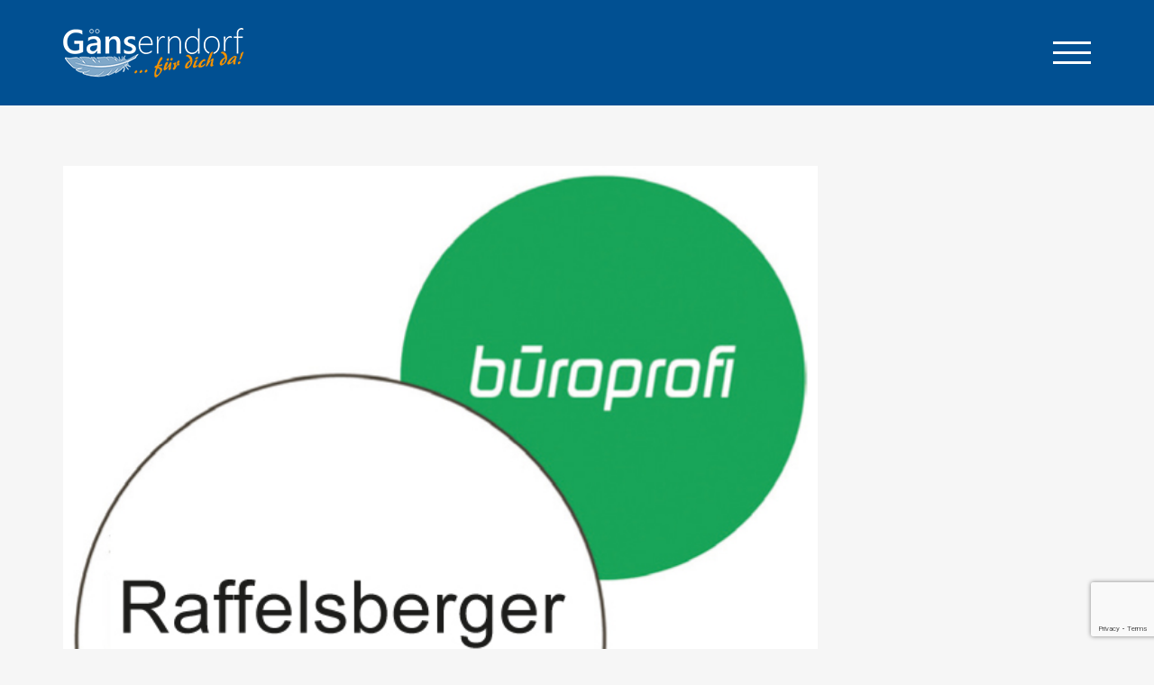

--- FILE ---
content_type: text/html; charset=utf-8
request_url: https://www.google.com/recaptcha/api2/anchor?ar=1&k=6LcQpOUUAAAAAF_PiIUFsDotitxq-oo-p7w2BG0Y&co=aHR0cHM6Ly93d3cuZ2Fucy1nYWVuc2VybmRvcmYuYXQ6NDQz&hl=en&v=PoyoqOPhxBO7pBk68S4YbpHZ&size=invisible&anchor-ms=20000&execute-ms=30000&cb=w6sywikqq20z
body_size: 49662
content:
<!DOCTYPE HTML><html dir="ltr" lang="en"><head><meta http-equiv="Content-Type" content="text/html; charset=UTF-8">
<meta http-equiv="X-UA-Compatible" content="IE=edge">
<title>reCAPTCHA</title>
<style type="text/css">
/* cyrillic-ext */
@font-face {
  font-family: 'Roboto';
  font-style: normal;
  font-weight: 400;
  font-stretch: 100%;
  src: url(//fonts.gstatic.com/s/roboto/v48/KFO7CnqEu92Fr1ME7kSn66aGLdTylUAMa3GUBHMdazTgWw.woff2) format('woff2');
  unicode-range: U+0460-052F, U+1C80-1C8A, U+20B4, U+2DE0-2DFF, U+A640-A69F, U+FE2E-FE2F;
}
/* cyrillic */
@font-face {
  font-family: 'Roboto';
  font-style: normal;
  font-weight: 400;
  font-stretch: 100%;
  src: url(//fonts.gstatic.com/s/roboto/v48/KFO7CnqEu92Fr1ME7kSn66aGLdTylUAMa3iUBHMdazTgWw.woff2) format('woff2');
  unicode-range: U+0301, U+0400-045F, U+0490-0491, U+04B0-04B1, U+2116;
}
/* greek-ext */
@font-face {
  font-family: 'Roboto';
  font-style: normal;
  font-weight: 400;
  font-stretch: 100%;
  src: url(//fonts.gstatic.com/s/roboto/v48/KFO7CnqEu92Fr1ME7kSn66aGLdTylUAMa3CUBHMdazTgWw.woff2) format('woff2');
  unicode-range: U+1F00-1FFF;
}
/* greek */
@font-face {
  font-family: 'Roboto';
  font-style: normal;
  font-weight: 400;
  font-stretch: 100%;
  src: url(//fonts.gstatic.com/s/roboto/v48/KFO7CnqEu92Fr1ME7kSn66aGLdTylUAMa3-UBHMdazTgWw.woff2) format('woff2');
  unicode-range: U+0370-0377, U+037A-037F, U+0384-038A, U+038C, U+038E-03A1, U+03A3-03FF;
}
/* math */
@font-face {
  font-family: 'Roboto';
  font-style: normal;
  font-weight: 400;
  font-stretch: 100%;
  src: url(//fonts.gstatic.com/s/roboto/v48/KFO7CnqEu92Fr1ME7kSn66aGLdTylUAMawCUBHMdazTgWw.woff2) format('woff2');
  unicode-range: U+0302-0303, U+0305, U+0307-0308, U+0310, U+0312, U+0315, U+031A, U+0326-0327, U+032C, U+032F-0330, U+0332-0333, U+0338, U+033A, U+0346, U+034D, U+0391-03A1, U+03A3-03A9, U+03B1-03C9, U+03D1, U+03D5-03D6, U+03F0-03F1, U+03F4-03F5, U+2016-2017, U+2034-2038, U+203C, U+2040, U+2043, U+2047, U+2050, U+2057, U+205F, U+2070-2071, U+2074-208E, U+2090-209C, U+20D0-20DC, U+20E1, U+20E5-20EF, U+2100-2112, U+2114-2115, U+2117-2121, U+2123-214F, U+2190, U+2192, U+2194-21AE, U+21B0-21E5, U+21F1-21F2, U+21F4-2211, U+2213-2214, U+2216-22FF, U+2308-230B, U+2310, U+2319, U+231C-2321, U+2336-237A, U+237C, U+2395, U+239B-23B7, U+23D0, U+23DC-23E1, U+2474-2475, U+25AF, U+25B3, U+25B7, U+25BD, U+25C1, U+25CA, U+25CC, U+25FB, U+266D-266F, U+27C0-27FF, U+2900-2AFF, U+2B0E-2B11, U+2B30-2B4C, U+2BFE, U+3030, U+FF5B, U+FF5D, U+1D400-1D7FF, U+1EE00-1EEFF;
}
/* symbols */
@font-face {
  font-family: 'Roboto';
  font-style: normal;
  font-weight: 400;
  font-stretch: 100%;
  src: url(//fonts.gstatic.com/s/roboto/v48/KFO7CnqEu92Fr1ME7kSn66aGLdTylUAMaxKUBHMdazTgWw.woff2) format('woff2');
  unicode-range: U+0001-000C, U+000E-001F, U+007F-009F, U+20DD-20E0, U+20E2-20E4, U+2150-218F, U+2190, U+2192, U+2194-2199, U+21AF, U+21E6-21F0, U+21F3, U+2218-2219, U+2299, U+22C4-22C6, U+2300-243F, U+2440-244A, U+2460-24FF, U+25A0-27BF, U+2800-28FF, U+2921-2922, U+2981, U+29BF, U+29EB, U+2B00-2BFF, U+4DC0-4DFF, U+FFF9-FFFB, U+10140-1018E, U+10190-1019C, U+101A0, U+101D0-101FD, U+102E0-102FB, U+10E60-10E7E, U+1D2C0-1D2D3, U+1D2E0-1D37F, U+1F000-1F0FF, U+1F100-1F1AD, U+1F1E6-1F1FF, U+1F30D-1F30F, U+1F315, U+1F31C, U+1F31E, U+1F320-1F32C, U+1F336, U+1F378, U+1F37D, U+1F382, U+1F393-1F39F, U+1F3A7-1F3A8, U+1F3AC-1F3AF, U+1F3C2, U+1F3C4-1F3C6, U+1F3CA-1F3CE, U+1F3D4-1F3E0, U+1F3ED, U+1F3F1-1F3F3, U+1F3F5-1F3F7, U+1F408, U+1F415, U+1F41F, U+1F426, U+1F43F, U+1F441-1F442, U+1F444, U+1F446-1F449, U+1F44C-1F44E, U+1F453, U+1F46A, U+1F47D, U+1F4A3, U+1F4B0, U+1F4B3, U+1F4B9, U+1F4BB, U+1F4BF, U+1F4C8-1F4CB, U+1F4D6, U+1F4DA, U+1F4DF, U+1F4E3-1F4E6, U+1F4EA-1F4ED, U+1F4F7, U+1F4F9-1F4FB, U+1F4FD-1F4FE, U+1F503, U+1F507-1F50B, U+1F50D, U+1F512-1F513, U+1F53E-1F54A, U+1F54F-1F5FA, U+1F610, U+1F650-1F67F, U+1F687, U+1F68D, U+1F691, U+1F694, U+1F698, U+1F6AD, U+1F6B2, U+1F6B9-1F6BA, U+1F6BC, U+1F6C6-1F6CF, U+1F6D3-1F6D7, U+1F6E0-1F6EA, U+1F6F0-1F6F3, U+1F6F7-1F6FC, U+1F700-1F7FF, U+1F800-1F80B, U+1F810-1F847, U+1F850-1F859, U+1F860-1F887, U+1F890-1F8AD, U+1F8B0-1F8BB, U+1F8C0-1F8C1, U+1F900-1F90B, U+1F93B, U+1F946, U+1F984, U+1F996, U+1F9E9, U+1FA00-1FA6F, U+1FA70-1FA7C, U+1FA80-1FA89, U+1FA8F-1FAC6, U+1FACE-1FADC, U+1FADF-1FAE9, U+1FAF0-1FAF8, U+1FB00-1FBFF;
}
/* vietnamese */
@font-face {
  font-family: 'Roboto';
  font-style: normal;
  font-weight: 400;
  font-stretch: 100%;
  src: url(//fonts.gstatic.com/s/roboto/v48/KFO7CnqEu92Fr1ME7kSn66aGLdTylUAMa3OUBHMdazTgWw.woff2) format('woff2');
  unicode-range: U+0102-0103, U+0110-0111, U+0128-0129, U+0168-0169, U+01A0-01A1, U+01AF-01B0, U+0300-0301, U+0303-0304, U+0308-0309, U+0323, U+0329, U+1EA0-1EF9, U+20AB;
}
/* latin-ext */
@font-face {
  font-family: 'Roboto';
  font-style: normal;
  font-weight: 400;
  font-stretch: 100%;
  src: url(//fonts.gstatic.com/s/roboto/v48/KFO7CnqEu92Fr1ME7kSn66aGLdTylUAMa3KUBHMdazTgWw.woff2) format('woff2');
  unicode-range: U+0100-02BA, U+02BD-02C5, U+02C7-02CC, U+02CE-02D7, U+02DD-02FF, U+0304, U+0308, U+0329, U+1D00-1DBF, U+1E00-1E9F, U+1EF2-1EFF, U+2020, U+20A0-20AB, U+20AD-20C0, U+2113, U+2C60-2C7F, U+A720-A7FF;
}
/* latin */
@font-face {
  font-family: 'Roboto';
  font-style: normal;
  font-weight: 400;
  font-stretch: 100%;
  src: url(//fonts.gstatic.com/s/roboto/v48/KFO7CnqEu92Fr1ME7kSn66aGLdTylUAMa3yUBHMdazQ.woff2) format('woff2');
  unicode-range: U+0000-00FF, U+0131, U+0152-0153, U+02BB-02BC, U+02C6, U+02DA, U+02DC, U+0304, U+0308, U+0329, U+2000-206F, U+20AC, U+2122, U+2191, U+2193, U+2212, U+2215, U+FEFF, U+FFFD;
}
/* cyrillic-ext */
@font-face {
  font-family: 'Roboto';
  font-style: normal;
  font-weight: 500;
  font-stretch: 100%;
  src: url(//fonts.gstatic.com/s/roboto/v48/KFO7CnqEu92Fr1ME7kSn66aGLdTylUAMa3GUBHMdazTgWw.woff2) format('woff2');
  unicode-range: U+0460-052F, U+1C80-1C8A, U+20B4, U+2DE0-2DFF, U+A640-A69F, U+FE2E-FE2F;
}
/* cyrillic */
@font-face {
  font-family: 'Roboto';
  font-style: normal;
  font-weight: 500;
  font-stretch: 100%;
  src: url(//fonts.gstatic.com/s/roboto/v48/KFO7CnqEu92Fr1ME7kSn66aGLdTylUAMa3iUBHMdazTgWw.woff2) format('woff2');
  unicode-range: U+0301, U+0400-045F, U+0490-0491, U+04B0-04B1, U+2116;
}
/* greek-ext */
@font-face {
  font-family: 'Roboto';
  font-style: normal;
  font-weight: 500;
  font-stretch: 100%;
  src: url(//fonts.gstatic.com/s/roboto/v48/KFO7CnqEu92Fr1ME7kSn66aGLdTylUAMa3CUBHMdazTgWw.woff2) format('woff2');
  unicode-range: U+1F00-1FFF;
}
/* greek */
@font-face {
  font-family: 'Roboto';
  font-style: normal;
  font-weight: 500;
  font-stretch: 100%;
  src: url(//fonts.gstatic.com/s/roboto/v48/KFO7CnqEu92Fr1ME7kSn66aGLdTylUAMa3-UBHMdazTgWw.woff2) format('woff2');
  unicode-range: U+0370-0377, U+037A-037F, U+0384-038A, U+038C, U+038E-03A1, U+03A3-03FF;
}
/* math */
@font-face {
  font-family: 'Roboto';
  font-style: normal;
  font-weight: 500;
  font-stretch: 100%;
  src: url(//fonts.gstatic.com/s/roboto/v48/KFO7CnqEu92Fr1ME7kSn66aGLdTylUAMawCUBHMdazTgWw.woff2) format('woff2');
  unicode-range: U+0302-0303, U+0305, U+0307-0308, U+0310, U+0312, U+0315, U+031A, U+0326-0327, U+032C, U+032F-0330, U+0332-0333, U+0338, U+033A, U+0346, U+034D, U+0391-03A1, U+03A3-03A9, U+03B1-03C9, U+03D1, U+03D5-03D6, U+03F0-03F1, U+03F4-03F5, U+2016-2017, U+2034-2038, U+203C, U+2040, U+2043, U+2047, U+2050, U+2057, U+205F, U+2070-2071, U+2074-208E, U+2090-209C, U+20D0-20DC, U+20E1, U+20E5-20EF, U+2100-2112, U+2114-2115, U+2117-2121, U+2123-214F, U+2190, U+2192, U+2194-21AE, U+21B0-21E5, U+21F1-21F2, U+21F4-2211, U+2213-2214, U+2216-22FF, U+2308-230B, U+2310, U+2319, U+231C-2321, U+2336-237A, U+237C, U+2395, U+239B-23B7, U+23D0, U+23DC-23E1, U+2474-2475, U+25AF, U+25B3, U+25B7, U+25BD, U+25C1, U+25CA, U+25CC, U+25FB, U+266D-266F, U+27C0-27FF, U+2900-2AFF, U+2B0E-2B11, U+2B30-2B4C, U+2BFE, U+3030, U+FF5B, U+FF5D, U+1D400-1D7FF, U+1EE00-1EEFF;
}
/* symbols */
@font-face {
  font-family: 'Roboto';
  font-style: normal;
  font-weight: 500;
  font-stretch: 100%;
  src: url(//fonts.gstatic.com/s/roboto/v48/KFO7CnqEu92Fr1ME7kSn66aGLdTylUAMaxKUBHMdazTgWw.woff2) format('woff2');
  unicode-range: U+0001-000C, U+000E-001F, U+007F-009F, U+20DD-20E0, U+20E2-20E4, U+2150-218F, U+2190, U+2192, U+2194-2199, U+21AF, U+21E6-21F0, U+21F3, U+2218-2219, U+2299, U+22C4-22C6, U+2300-243F, U+2440-244A, U+2460-24FF, U+25A0-27BF, U+2800-28FF, U+2921-2922, U+2981, U+29BF, U+29EB, U+2B00-2BFF, U+4DC0-4DFF, U+FFF9-FFFB, U+10140-1018E, U+10190-1019C, U+101A0, U+101D0-101FD, U+102E0-102FB, U+10E60-10E7E, U+1D2C0-1D2D3, U+1D2E0-1D37F, U+1F000-1F0FF, U+1F100-1F1AD, U+1F1E6-1F1FF, U+1F30D-1F30F, U+1F315, U+1F31C, U+1F31E, U+1F320-1F32C, U+1F336, U+1F378, U+1F37D, U+1F382, U+1F393-1F39F, U+1F3A7-1F3A8, U+1F3AC-1F3AF, U+1F3C2, U+1F3C4-1F3C6, U+1F3CA-1F3CE, U+1F3D4-1F3E0, U+1F3ED, U+1F3F1-1F3F3, U+1F3F5-1F3F7, U+1F408, U+1F415, U+1F41F, U+1F426, U+1F43F, U+1F441-1F442, U+1F444, U+1F446-1F449, U+1F44C-1F44E, U+1F453, U+1F46A, U+1F47D, U+1F4A3, U+1F4B0, U+1F4B3, U+1F4B9, U+1F4BB, U+1F4BF, U+1F4C8-1F4CB, U+1F4D6, U+1F4DA, U+1F4DF, U+1F4E3-1F4E6, U+1F4EA-1F4ED, U+1F4F7, U+1F4F9-1F4FB, U+1F4FD-1F4FE, U+1F503, U+1F507-1F50B, U+1F50D, U+1F512-1F513, U+1F53E-1F54A, U+1F54F-1F5FA, U+1F610, U+1F650-1F67F, U+1F687, U+1F68D, U+1F691, U+1F694, U+1F698, U+1F6AD, U+1F6B2, U+1F6B9-1F6BA, U+1F6BC, U+1F6C6-1F6CF, U+1F6D3-1F6D7, U+1F6E0-1F6EA, U+1F6F0-1F6F3, U+1F6F7-1F6FC, U+1F700-1F7FF, U+1F800-1F80B, U+1F810-1F847, U+1F850-1F859, U+1F860-1F887, U+1F890-1F8AD, U+1F8B0-1F8BB, U+1F8C0-1F8C1, U+1F900-1F90B, U+1F93B, U+1F946, U+1F984, U+1F996, U+1F9E9, U+1FA00-1FA6F, U+1FA70-1FA7C, U+1FA80-1FA89, U+1FA8F-1FAC6, U+1FACE-1FADC, U+1FADF-1FAE9, U+1FAF0-1FAF8, U+1FB00-1FBFF;
}
/* vietnamese */
@font-face {
  font-family: 'Roboto';
  font-style: normal;
  font-weight: 500;
  font-stretch: 100%;
  src: url(//fonts.gstatic.com/s/roboto/v48/KFO7CnqEu92Fr1ME7kSn66aGLdTylUAMa3OUBHMdazTgWw.woff2) format('woff2');
  unicode-range: U+0102-0103, U+0110-0111, U+0128-0129, U+0168-0169, U+01A0-01A1, U+01AF-01B0, U+0300-0301, U+0303-0304, U+0308-0309, U+0323, U+0329, U+1EA0-1EF9, U+20AB;
}
/* latin-ext */
@font-face {
  font-family: 'Roboto';
  font-style: normal;
  font-weight: 500;
  font-stretch: 100%;
  src: url(//fonts.gstatic.com/s/roboto/v48/KFO7CnqEu92Fr1ME7kSn66aGLdTylUAMa3KUBHMdazTgWw.woff2) format('woff2');
  unicode-range: U+0100-02BA, U+02BD-02C5, U+02C7-02CC, U+02CE-02D7, U+02DD-02FF, U+0304, U+0308, U+0329, U+1D00-1DBF, U+1E00-1E9F, U+1EF2-1EFF, U+2020, U+20A0-20AB, U+20AD-20C0, U+2113, U+2C60-2C7F, U+A720-A7FF;
}
/* latin */
@font-face {
  font-family: 'Roboto';
  font-style: normal;
  font-weight: 500;
  font-stretch: 100%;
  src: url(//fonts.gstatic.com/s/roboto/v48/KFO7CnqEu92Fr1ME7kSn66aGLdTylUAMa3yUBHMdazQ.woff2) format('woff2');
  unicode-range: U+0000-00FF, U+0131, U+0152-0153, U+02BB-02BC, U+02C6, U+02DA, U+02DC, U+0304, U+0308, U+0329, U+2000-206F, U+20AC, U+2122, U+2191, U+2193, U+2212, U+2215, U+FEFF, U+FFFD;
}
/* cyrillic-ext */
@font-face {
  font-family: 'Roboto';
  font-style: normal;
  font-weight: 900;
  font-stretch: 100%;
  src: url(//fonts.gstatic.com/s/roboto/v48/KFO7CnqEu92Fr1ME7kSn66aGLdTylUAMa3GUBHMdazTgWw.woff2) format('woff2');
  unicode-range: U+0460-052F, U+1C80-1C8A, U+20B4, U+2DE0-2DFF, U+A640-A69F, U+FE2E-FE2F;
}
/* cyrillic */
@font-face {
  font-family: 'Roboto';
  font-style: normal;
  font-weight: 900;
  font-stretch: 100%;
  src: url(//fonts.gstatic.com/s/roboto/v48/KFO7CnqEu92Fr1ME7kSn66aGLdTylUAMa3iUBHMdazTgWw.woff2) format('woff2');
  unicode-range: U+0301, U+0400-045F, U+0490-0491, U+04B0-04B1, U+2116;
}
/* greek-ext */
@font-face {
  font-family: 'Roboto';
  font-style: normal;
  font-weight: 900;
  font-stretch: 100%;
  src: url(//fonts.gstatic.com/s/roboto/v48/KFO7CnqEu92Fr1ME7kSn66aGLdTylUAMa3CUBHMdazTgWw.woff2) format('woff2');
  unicode-range: U+1F00-1FFF;
}
/* greek */
@font-face {
  font-family: 'Roboto';
  font-style: normal;
  font-weight: 900;
  font-stretch: 100%;
  src: url(//fonts.gstatic.com/s/roboto/v48/KFO7CnqEu92Fr1ME7kSn66aGLdTylUAMa3-UBHMdazTgWw.woff2) format('woff2');
  unicode-range: U+0370-0377, U+037A-037F, U+0384-038A, U+038C, U+038E-03A1, U+03A3-03FF;
}
/* math */
@font-face {
  font-family: 'Roboto';
  font-style: normal;
  font-weight: 900;
  font-stretch: 100%;
  src: url(//fonts.gstatic.com/s/roboto/v48/KFO7CnqEu92Fr1ME7kSn66aGLdTylUAMawCUBHMdazTgWw.woff2) format('woff2');
  unicode-range: U+0302-0303, U+0305, U+0307-0308, U+0310, U+0312, U+0315, U+031A, U+0326-0327, U+032C, U+032F-0330, U+0332-0333, U+0338, U+033A, U+0346, U+034D, U+0391-03A1, U+03A3-03A9, U+03B1-03C9, U+03D1, U+03D5-03D6, U+03F0-03F1, U+03F4-03F5, U+2016-2017, U+2034-2038, U+203C, U+2040, U+2043, U+2047, U+2050, U+2057, U+205F, U+2070-2071, U+2074-208E, U+2090-209C, U+20D0-20DC, U+20E1, U+20E5-20EF, U+2100-2112, U+2114-2115, U+2117-2121, U+2123-214F, U+2190, U+2192, U+2194-21AE, U+21B0-21E5, U+21F1-21F2, U+21F4-2211, U+2213-2214, U+2216-22FF, U+2308-230B, U+2310, U+2319, U+231C-2321, U+2336-237A, U+237C, U+2395, U+239B-23B7, U+23D0, U+23DC-23E1, U+2474-2475, U+25AF, U+25B3, U+25B7, U+25BD, U+25C1, U+25CA, U+25CC, U+25FB, U+266D-266F, U+27C0-27FF, U+2900-2AFF, U+2B0E-2B11, U+2B30-2B4C, U+2BFE, U+3030, U+FF5B, U+FF5D, U+1D400-1D7FF, U+1EE00-1EEFF;
}
/* symbols */
@font-face {
  font-family: 'Roboto';
  font-style: normal;
  font-weight: 900;
  font-stretch: 100%;
  src: url(//fonts.gstatic.com/s/roboto/v48/KFO7CnqEu92Fr1ME7kSn66aGLdTylUAMaxKUBHMdazTgWw.woff2) format('woff2');
  unicode-range: U+0001-000C, U+000E-001F, U+007F-009F, U+20DD-20E0, U+20E2-20E4, U+2150-218F, U+2190, U+2192, U+2194-2199, U+21AF, U+21E6-21F0, U+21F3, U+2218-2219, U+2299, U+22C4-22C6, U+2300-243F, U+2440-244A, U+2460-24FF, U+25A0-27BF, U+2800-28FF, U+2921-2922, U+2981, U+29BF, U+29EB, U+2B00-2BFF, U+4DC0-4DFF, U+FFF9-FFFB, U+10140-1018E, U+10190-1019C, U+101A0, U+101D0-101FD, U+102E0-102FB, U+10E60-10E7E, U+1D2C0-1D2D3, U+1D2E0-1D37F, U+1F000-1F0FF, U+1F100-1F1AD, U+1F1E6-1F1FF, U+1F30D-1F30F, U+1F315, U+1F31C, U+1F31E, U+1F320-1F32C, U+1F336, U+1F378, U+1F37D, U+1F382, U+1F393-1F39F, U+1F3A7-1F3A8, U+1F3AC-1F3AF, U+1F3C2, U+1F3C4-1F3C6, U+1F3CA-1F3CE, U+1F3D4-1F3E0, U+1F3ED, U+1F3F1-1F3F3, U+1F3F5-1F3F7, U+1F408, U+1F415, U+1F41F, U+1F426, U+1F43F, U+1F441-1F442, U+1F444, U+1F446-1F449, U+1F44C-1F44E, U+1F453, U+1F46A, U+1F47D, U+1F4A3, U+1F4B0, U+1F4B3, U+1F4B9, U+1F4BB, U+1F4BF, U+1F4C8-1F4CB, U+1F4D6, U+1F4DA, U+1F4DF, U+1F4E3-1F4E6, U+1F4EA-1F4ED, U+1F4F7, U+1F4F9-1F4FB, U+1F4FD-1F4FE, U+1F503, U+1F507-1F50B, U+1F50D, U+1F512-1F513, U+1F53E-1F54A, U+1F54F-1F5FA, U+1F610, U+1F650-1F67F, U+1F687, U+1F68D, U+1F691, U+1F694, U+1F698, U+1F6AD, U+1F6B2, U+1F6B9-1F6BA, U+1F6BC, U+1F6C6-1F6CF, U+1F6D3-1F6D7, U+1F6E0-1F6EA, U+1F6F0-1F6F3, U+1F6F7-1F6FC, U+1F700-1F7FF, U+1F800-1F80B, U+1F810-1F847, U+1F850-1F859, U+1F860-1F887, U+1F890-1F8AD, U+1F8B0-1F8BB, U+1F8C0-1F8C1, U+1F900-1F90B, U+1F93B, U+1F946, U+1F984, U+1F996, U+1F9E9, U+1FA00-1FA6F, U+1FA70-1FA7C, U+1FA80-1FA89, U+1FA8F-1FAC6, U+1FACE-1FADC, U+1FADF-1FAE9, U+1FAF0-1FAF8, U+1FB00-1FBFF;
}
/* vietnamese */
@font-face {
  font-family: 'Roboto';
  font-style: normal;
  font-weight: 900;
  font-stretch: 100%;
  src: url(//fonts.gstatic.com/s/roboto/v48/KFO7CnqEu92Fr1ME7kSn66aGLdTylUAMa3OUBHMdazTgWw.woff2) format('woff2');
  unicode-range: U+0102-0103, U+0110-0111, U+0128-0129, U+0168-0169, U+01A0-01A1, U+01AF-01B0, U+0300-0301, U+0303-0304, U+0308-0309, U+0323, U+0329, U+1EA0-1EF9, U+20AB;
}
/* latin-ext */
@font-face {
  font-family: 'Roboto';
  font-style: normal;
  font-weight: 900;
  font-stretch: 100%;
  src: url(//fonts.gstatic.com/s/roboto/v48/KFO7CnqEu92Fr1ME7kSn66aGLdTylUAMa3KUBHMdazTgWw.woff2) format('woff2');
  unicode-range: U+0100-02BA, U+02BD-02C5, U+02C7-02CC, U+02CE-02D7, U+02DD-02FF, U+0304, U+0308, U+0329, U+1D00-1DBF, U+1E00-1E9F, U+1EF2-1EFF, U+2020, U+20A0-20AB, U+20AD-20C0, U+2113, U+2C60-2C7F, U+A720-A7FF;
}
/* latin */
@font-face {
  font-family: 'Roboto';
  font-style: normal;
  font-weight: 900;
  font-stretch: 100%;
  src: url(//fonts.gstatic.com/s/roboto/v48/KFO7CnqEu92Fr1ME7kSn66aGLdTylUAMa3yUBHMdazQ.woff2) format('woff2');
  unicode-range: U+0000-00FF, U+0131, U+0152-0153, U+02BB-02BC, U+02C6, U+02DA, U+02DC, U+0304, U+0308, U+0329, U+2000-206F, U+20AC, U+2122, U+2191, U+2193, U+2212, U+2215, U+FEFF, U+FFFD;
}

</style>
<link rel="stylesheet" type="text/css" href="https://www.gstatic.com/recaptcha/releases/PoyoqOPhxBO7pBk68S4YbpHZ/styles__ltr.css">
<script nonce="L1CqTpql3W1KXurpo36wBQ" type="text/javascript">window['__recaptcha_api'] = 'https://www.google.com/recaptcha/api2/';</script>
<script type="text/javascript" src="https://www.gstatic.com/recaptcha/releases/PoyoqOPhxBO7pBk68S4YbpHZ/recaptcha__en.js" nonce="L1CqTpql3W1KXurpo36wBQ">
      
    </script></head>
<body><div id="rc-anchor-alert" class="rc-anchor-alert"></div>
<input type="hidden" id="recaptcha-token" value="[base64]">
<script type="text/javascript" nonce="L1CqTpql3W1KXurpo36wBQ">
      recaptcha.anchor.Main.init("[\x22ainput\x22,[\x22bgdata\x22,\x22\x22,\[base64]/[base64]/[base64]/KE4oMTI0LHYsdi5HKSxMWihsLHYpKTpOKDEyNCx2LGwpLFYpLHYpLFQpKSxGKDE3MSx2KX0scjc9ZnVuY3Rpb24obCl7cmV0dXJuIGx9LEM9ZnVuY3Rpb24obCxWLHYpe04odixsLFYpLFZbYWtdPTI3OTZ9LG49ZnVuY3Rpb24obCxWKXtWLlg9KChWLlg/[base64]/[base64]/[base64]/[base64]/[base64]/[base64]/[base64]/[base64]/[base64]/[base64]/[base64]\\u003d\x22,\[base64]\x22,\x22wrbCpht2w4jCihnCnBhuw7TDliIhCsOYw7bCkTrDkhhowqYvw67CtMKKw5ZIOWN8H8K3HMKpEcOSwqNWw6/[base64]/[base64]/wr3DjcO4wrjCkcKuLwjDjkzDrsOTNcOYw7hsenE6YSLDj1pxwo7Dr2pwecO9wozCicO1ejsRwowMwp/DtRTDtncJwrYtXsOIIxFhw4DDq07CjRNyR3jCkyJ/TcKiFsOJwoLDlXwowrl6esOfw7LDg8KxFcKpw77DvsK3w69Lw7UJV8KkwqrDqMKcFwpNe8OxSsO8I8OzwrJcRXl7wq0iw5kQWjgMPhDDqktDJcKbZFIHY00rw6pDK8Kpw7rCgcOOCAkQw514JMK9FMO4wos9ZmPCjnU5WsKlZD3DkcOCCMODwrNxO8Kkw4vDviIQw4I/w6JsZsKeIwDCjsO+B8KtwofDmcOQwqgZV3/CkHDDmislwqIdw6LChcKadV3Ds8OiIVXDkMOVfsK4VxPCkBlrw6JLwq7CrDEuCcOYCTMwwpU7esKcwp3Dq1PCjkzDjyDCmsOCwq3DjcKBVcOocV8Mw69cZkJadsOjbmvCpcOcI8KFw7UyJg/DkjkIb3nDt8Knw4AYZsKrViFzw6cCwogMwp1Dw5TCvXDCl8KKIT8QZ8OESsKoJMKZXn5hwrHDqXY5w6cIbjLCvcOMwpcbBm5fw5cawrPCusKyfsKEJxcYVlHCuMKrbcOVYsO/[base64]/Jx5EVsOpw69VM8O7FBsEMxocZMKZWcOLw743w5UewqFtZ8OiNMKGEsOXVXHCv3F/w6Zuw63CnsKoURplfsKLwr82JEfDtUrCpBDDgwh2GhjDowwZbcKQEcO2e1vCkMKSwo7CnFfDpcKow7U6Xwx9wrRaw4fCiUJhw7nDkHMrZALDh8OYCX4bwoVAw6JowpTCsQAmw7PDssO8BR0QLA5Yw4g/wpbDpisSSMOtDh0lw7/CscOqA8OXfl3CgsObCsKww4HDsMKUDDsDYHMbwoXCgxMtwpvDsMOYwqfCm8KMFiLDmC9xXHBFw6zDucKtez9Fw6PCnMKWRDsFXsKSbTYAw7kew7ZkHsOGw5Nbwr/CkivDhMOSM8ODUlgwJx0rfMOtwqoQQcO9woECwokyYkU1wr/Dp25BwrHDkGHDpsKCM8K2wpwtQcKbHsOXesKuwrPDhVtOwozCvMOtwoQkw77DlMObw5LDtEHCjsOkw5ofNinDr8OgfQRGEMKHw4dnw6opCVRTwoAPwrBmYS/[base64]/[base64]/NsONw49qPcOYLUHClhk9w6ceesOLAcKPT0oxw54mAMKtH3DDhsKrFzTDnsO8B8O/ZTHCoEdcR3rCgzbDu2NgDcKzZHdLwoDDsxfCq8K4wp1dw7E+wq3DhMOQwptaKl7Cu8OowrrCiTDDksKPdsKpw47Du3zCvlfDl8Oiw7XDsmZMHsK+CyXCpkTDncO3w4HCpUo5aBXCs2/DqMO/[base64]/DhcKhw6IkCHlUUEzCi13CklRTwrBbwoPDl30DwprCgD3DoVjCtcK8YCTCoWjDmkoCeg3Ds8KlS1FCw5LDsk/DgizDu0hKw4rDtsOcwrPDvDd/wq8DSMOLD8OLw7vCnsOmfcKNZcOqw5DDisKRKcOUIcOxIsOgw57Dm8OIw586w5DDoDklwr1TwpQJwrk9wpjDmEvDgVvDtcKXwoTChj5IwrbDtsO0YGZ+worDv2zCuCLDmEPDkFBKwqsmw7QHw68BATxkOS1jPMOaVMOHw5YQwp3DsEttc2YDw7/Cp8KjBMKGcxIhwoDDisOAw5bDosOgw5giwrnDlsKwAsKQw5/CgMOYRDcjw5rCsmTCvgfCgxXDpiDDq1vCkFAkXGI/wq9HwobCsnFuwrvCu8OYwp7Dr8OcwpcAwqkoNMOJwp5RB2U2w6J4CcK2wpQ8w5QFWiA2w4sja0/[base64]/[base64]/P8KcwoUVAW9ow7LDsMKlw6LDocOnwoQMCTBbK8OgL8OLwp1Nbi5zwrNXw6LDn8Oiw7IowoPDjitGwo7Ci2k+w6XDnMOlI1bDn8Kpwpxnwq/Doy/Dk3HCk8OBwpIUwrnChB3DiMOYw5YhacOibVbDi8KTw5pkIcKlOMKlw51Lw5QlFsOuwpZ0wpsqHA/Cohgcwrx5VwPCiR1XGhrCjDDCtVUVwqEqw4rDgWUTQ8OreMKGHwXClsOywrHCq2RUwqLDuMOgCsOQEcKgcwYnwoXDo8O9AMKxw6J4wr9iwqTCrCbCvlF+anE3DsOZw6FIbMOaw7rClsOZw4xhe3R6wr3Dky3CsMKUeEZ6P0XClTTDrTx6aXgywqXDmVZfeMK/d8KwJUfCqMOTw7rCvhzDt8OBB0PDhMKjwro1w5s4WhMOeCjDuMO1OsOQXXdSHMOXw6NWwpzDmg3DgVUTwpzCv8OdLsO/FzzDrAF1wo9yw6jDmMKnfm/Ci1YoAsO8woTDlMObHsO2wq3ChA7DjxkVScKSfiFweMKpc8KmwosCw5Aww4DCh8Kpw6HDhn0zw57CrHNHVcOqwoYeEMKuEVsoTMOmw73Dk8OCw7/CklDCusKQwqvDl1DCvFPDhFvDv8KYJmzDuQPDjATDihE8wrtqwpFAwobDugUIwrjCh3N7w7XDmzTDkFLCmgDCosKXw787w7vDtcKpPzrCm1/DvDdEPHjDhcO5wpTCkMOwBcKtw5g+wr7DqWQpw4PCkGpdbsKuw6TChMKCNMKjwoAswqTDtcOgAsK5wo/CvxfCt8O6Ol5uEhR/w67DsRjCgMKewod2w53CpsKKwpHClcKww4MEDgAEw48DwrB/WyYgHcOxCE7DgEpfD8O8w7sOw5R7w5jCmxbCm8KUBnPDp8KewoZ4w60AEMOWwoTDomFrA8OPw7BnYCTCsTIrw6nDgRHDtsK4BsKPMsKkF8Kew6sywrDCpMOuI8OywpzCvMOTdFY5woR7w7nDucOEc8Obwo5Lwr/[base64]/DosOVSg18O8K+w7jCg35zw6bDm8OBw6LCiEk1ecODTTw1eiAXw5wqMFNBUsK/w6NpGm4kcFLDlcOnw5vChMK8w4NQcxUswqzClyLDiUDDjMKIwrt9OMKmPXBaw5JtMcKNwpk5OcOjw50AwrTDj1LCgsO0OMOwdsKpPMKiccKbR8OWwpY4Q1HDlk7DvlsHwqJnwqQBD2xiDMKLN8OgB8OuScK/[base64]/[base64]/wo9YHcKZasOmCcKgAnTDvWnDjsKYODDDt8KPAxUgRMKldR5rTsOeJw3DmMK/w7IWw7bCqMK7wrwywrwpwpTDpX/DrUPCqMKbHcKiIDnCs8K/EG7CncK3N8Ojw6hlw7dqaioEwrl/OS3CkcKMworDo1Nlwq9Yb8KJPsOeKMODwqcVDUtsw7PDkcKXAMK/w7HCnMOkYk8PWMKPw73DncKGw7HCncKWCkjClMKLw7rCrVTDsxDDjhE7eQjDrMO1wqMcKsKQw7p/E8ODW8OCw7IZSWbCgxjCul7DlGjDt8OfHjHDsC8Dw5DDhjzCk8OHJ0NQw7PDosOWw7pjw4F7CDBbfAU1BMKIw7gEw5Exw7HDsQlXw6ghw5NPwoVXwqPCvMK9JcOtMF5nNsKhwr57EMKfwrbDksKGw51MGcOtw5tyCH5+TcOGQBnCpsK/woBpw5x9w6LDqcO6G8K9XUPCo8OBwogmcMOMZj9BIsKzGVAoBxRHKcOBNUnCpE3DmjR9AQPCtTc1w69/woYiwonCusK7w7XDvMKvJMKiGFfDmWnDviYsfcK6UcKUTC8Lw7fDpDUERMKTw5FUwosowpBIw6oWw7jDj8Okb8KwS8OzTHc/wog2w4URw5DDlG4DM3bDqUNBEEsFw5FXPjUEwpl+XS3DmsKYNSodFlASw6/CnQBiI8Klwq8qw6LCtsOKPyNFw7bDlBVdw7g+GHLCvGJxMMOnw7h2w6HClMOuDMO/VwHDp25iwpXDqcKCS3EMw57DjEoHw4vCnnrDucKVw4Q5BMKXwoZkXMOiCAfDrG5FwqVuwqYmwoHCsWnDmcKdDgjDtnDDvV3DqA/Chh1RwpodAnTCvXjDu18DNsKkw5HDmsK5AQLDokFew7vDkMOnwrFsOHPDuMO1T8KvP8OKwoNOGzbCmcKtawLDjsKdHBFrX8Owwp/CqkjCm8Kpw4vCtw/CtjY4w6HDhsKsRMKrw5bCh8KowqrCsGvDtFEOI8OMSkXCqH7Cims5OcOEcwsSwqhMPgUIPsODwovDpsKYe8KNwojDu1Y5w7c6wpjClErDg8OqwoUxwrnDhx7CkBPDhh0vJ8OaMBnCowLDk2zCucO4w5s8w7vCpsOIMn/[base64]/[base64]/Dhl9iw7fDsCkNwrUxw6/ClFXDg0o1TBfDu3cswpvCnn3DpMOYdHnDlUhIwqhQHGvCvcKMw5t9w53CiiMOA1sXwpwDWsOQHWTCt8OUw70RVMK2AcKlw7s8wrpwwoV8w7TCmsKpQzrDoTDCuMO5VsKyw54Rw7TCsMO7w6/DkCrCilrDohMcM8Kawp47woAbw51dI8OIHcOiw4zDlMOxb0zCtX3DrsK6w6vDs0HDssKywpIGw7Zswpsnw5hsVcKEACTDjMOXOG1xNMOmw6NiXgAOw6Mlw7fCs2BNc8OzwpErw4Z0KMOMVcKswrbDncK6biHCuTnChm/Dm8OmcsKTwp4FTjfCrRvCu8O0wpjCs8Ksw7XCvmnCncKSwo3Dl8OLwo3CtMO6P8K/f04uGzzCrMOEwp/DshpIBBJaAMKcIhQwwo3DshTDocO2wrXDgcOcw7rDgD3DhwoOw6LChzXDiksrw6TCucKsQsK9w5TDvMOTw4cNwqtyw47ClEF/w4Zcw5JyfMKMwrzCtsO5NsKzwovCvBvCu8OnwrfCi8KwMFbCkcOew6E4wolewrUNwoYFw5jDjRPCn8KIw6zDgcK8w4zDucOvw7FkwpnDk37Ci0oJw47Dsz/CiMOgPC15UAfDklXCiXIsIypmw4LCusOQwrjCr8Knc8OaEiF3w7pTw7Bmw4zDn8K+w5lNO8O1Q28bBMKgwrEtw5F8Zloowqk7a8OVw4cNwpPCuMK0w6cmwobDtMO/d8OPK8KUXsKow5XCl8OywpUVUjgOXXcfMsK6w47DsMKuwpPChcOQw5RHwpc7HEQ4WTXCuhx/w7QMHMOcwrzCiTfDr8K5RDnCrcKQwr/Cm8KofMOLw7nDi8OLw6nCpl7CiHI9wo7CkcOXwqIRw4oew4/Cn8K5w5cBVcKXEsO3dsK/w4XDlGYEX1s3w6nCuCwhwpzCs8OBw7BjL8Kmwo9Tw5PClMK9wplPwqsXHSpmAsKPw4R6wr5dalfDtsKgDwUYw5gWERPCjsKaw5RDcMOcwqrCkFJkw45Ww7jDlVTDrDE5w5vDmBwpG2dhGy5lXsKNwrUXwoMqAMOnwqwwwrFNfAbClMKlw5pEw4dlA8Ovw4vDuz0Twr/Cpn3DnAFnOmoFw68OR8O+BcK5w4QFwq8oNMKPw73Cr2LDnArCqMO1w4jCusOmah/DoCzCrSRhwqMew4BYNBEVwpfDpMKHIH54Z8O/[base64]/CgC7DocK+EE3Cgn5YPcOYfMKdwpLCqCgPOMOwKsODwrkRZsO/WjAoU2bCrz8WwoTDgcO5w7duwqI9IB5DIiXDnGDDucK7w7kEcnYZwpzDpgnDiXhkbxcrTsO3w5dkCxZoKMOfw6zDo8O0VMKkw4xDOV8hIcOvw6B6IsKfw6bDhcOzBsOrDnB/wrHClGbDiMO4BwPCosOeCXQsw6bCiFLDmEPCqV8KwpxxwqI7w61pwpjCowHCsAvDpA9Vw5kwwrsow4vDo8KEwrXCmsOwBU/[base64]/DvMOwwoLDo3ARwq7DjcOAw7d0wpvDh11CwrZcOcOXwpzDocKTFhzDm8OSw5BEY8KqJsKgwonDlTfDtyoyw5LDm3hnwqt/BsKGwqASMMKwbMO2J2JGw79CWMOmacKvNsKrfcK4ecKKVBJNwpFXwrfCg8ODwrPDncOCHcOcXMKjVcK4woLDhAMREMOrOMKnHsKowo9Fw7nDqnrDmRRcwppCYHDDgF5WcXzClsKuw6oswrcMN8OFZcKfw4PCtsKVckHChcOAd8O/Ri8nCcOJNxR8BcOtw4Akw7PDvz7CgTXDhAdLE1EdasKQwpbDkMK6ZwDDpcKtIMO7OsO/wqPDghACRxV0w4vDqMOkwol8w4rDkXPCsgnCmX4cwqvCrT/DlwbCnWYHw4g2GFpEwrLDpgTCpcOLw7bCqCjDoMOmJcOAOcK0w6Isf0UBw4djwpo9TA7DmETCjXfDvgHCvjLCjsKGKMOKw7c4wpXClG7DmsK8wr9Zwp/DrsOWDX1XUcOMDsKdwr8hwoEOw74eE1PDgzPDvcOgewDCjsOQYnNIw5dxRsKpw6kPw745fmw0w7jDnVTDkWzDusKfNsOEGEDDsCdkcsKsw4nDusOIw7XCoRtpeQDDhkjCvMOAw5/DggvCiyHCgsKgFiXCqkLDpVjChhzDs1HDkcKJwr4CNcKJfm7DrWp3HzbClsKMw4kkwo4GS8ONwqVOwrTChsOcw6oPwrjDmcKCw6DCr2nDnBAfwoXDiC7DrCQdVwRNW1g+wr5KacOBwrlHw4JowpXDoRPCt0BnGjVKw4rCl8OzC1ogwo7DgcKIwp/CvcOYCW/[base64]/Co8OtwpgRw6Ngwp0cwrBCw79EF8OAW8K8L8KADsKEw6c2T8KVdsOuw77DvyjCtcKKUFbClMKzw6lBwqM9bE12DjLDuFMQwrDCicOVIkY8wonCmjTDqyILacK2XUVVODgeaMKgUGFfE8O9BsOmXHzDocOSVH/DjcKpw4pSY2jCosKjwrjDunLDknnDplhjw7rChMKANcOdHcKAYFjDtMO9S8OlwofDjTfCiTFKwrzCk8KIw4nCvjDDnj3CgcKDDcKiGBFkDcOPwpbDlMKgwrtqw6PDrcKlJcOlw5pCw589VxjClsKJw7AsDDRXwoYBL0fCsH3ClFjDhkpSw74LeMKXwo/DhExGwo1iG27Djx/DhMKpRkMgwqMRa8OywpgKbMOCw70wRELCn3vDoR9mwrXDncKOw5IPw6hbEgPDvMO9w57CrQ42w5fCiy/[base64]/bMORe8OLw50nAE4mP8KxwrLCqxhvRcO3w4dQAsK7FcOIwo8zwpEIwoYgw6fDhmTCpMOZZsKgHsOYIT7DucKvwoVNXXfDsXZAwpJqwpHCoU9bwrExb1BoVW/CsXI9KcKFDcKUw4hkEMK5w53CgMOXwqQqPAzClsKBw5fDkMKHVsKrHgJOaG0Ewq4EwqQ3w6FGw6/CggfDu8OMw7UCwpcjX8OUNATCqW1TwqzDnsONwpPCljXCuFgfVcKWf8KGB8OVaMKEXFzCjhEmYB4YQEvDjz1jworCt8OKTcKmw7UNVMOBIsKpEcKzZlRISSFuHwPDhVA0wpZcw4vDgVF0XsKhw7nDnMOXB8KUw4NOCWE/NcOHwr/CqRHDnjDCrcKxV0ZDwr0fwrI0ecKKWBvCpMOpw4DCtAXCuXR6w6rDtm3DiDnCgzFMwqvCocOEwotdwqsQScKQck7Dq8KYOMOBwrjDrFMww57DrsKDLT8SfMONH2Q1ZMOFYHfDu8K9w5zCtktxNRosw6/CrMO+w4BFwp3DgXTCrwRHw5jDuxYKwpgjSX8Fb1zCssKyw6LCtcOgw6A5R3HClQ54wqxCUMKmVsK9wqrCsARVciPCplnDtG0nw5Y/w7jDqg9jaUN5FMKIw7xuw6VUwpUIw53DkzDDvgvCq8Kywo/[base64]/Cu2HCo1QZwowNwrVjw7rDk2/[base64]/Cpw/[base64]/Dq8Ktw6lQPyPCt8K+NSY+UTXDvMOAw63CiMK3YFcvdsKWFMOLwoQkwoQff3fDiMOtwr47wrHCtGfCsE3DiMKNUsKcSjEcCsO4wq5jwrDDsxDDjcObU8KAQhfDgsO/ZcK+wpB7fh4gUWFOf8KQZHTCr8KUYMOvw7rCqcOPD8KEwqV/wpDCsMOaw5Aiw6Z2DsO9FnFzw6MSH8OLwrNSw58zw63Dm8OfwozCqFbDh8K5V8Klb2x7TR9rVMO8GsOlwpBZwpPDuMKiw6DDpsKSw57CiyhOZjNhEgVDJDBNw6LDksK0E8OjCDXCtUfClcO7wp/DgEXDmMOqwrAqFSXCnVIywpNyf8Ogw4cNwqZvAkTDq8KfLsKpwr8JTTsEw4TChsOwBxLCtsKkw7zDj3jDlcK5IFFGwqgMw6UDdcOWwoJQS1PCqQB/w5EjGMO5Z1bCsjjCjgnCtgNMHcKxKcOSesOlPsO4McOew5QFGnR4CCfCpMOybifDvcKdw6nDsRLCmsK4w5h/[base64]/CiMKAdCzDlMKow4PCjWzCjhxbw4rDjMKOC8KcwqfCqsOXw5N+wodTK8OeLsKOO8OAw5/Cn8Krw6TDvknCqzbDk8O1UcKxwqrCqMKaS8OhwqIkYDvCmRfCm0pWwrXCsAJywo/Ds8OoJMONSsO8Nz/[base64]/DtDg5wrnCpw4rw5B/dlg3w4sqw6RRP2HDmi7Cm8KlwqjClGvCqMOgG8OrA1BBLMKJe8O0wqPDqTjCp8KWJcKiETLCtcKDwq/DlsKwJBXChMOJeMKzwpkfwo3Ds8OMw4bCucOaCGnCil3CtcO1w5dAwrbCmMKXEgoMJlNAwpjCs2x/[base64]/[base64]/Ck0YOw4Q2wqkyI8KGwrZpwprDkWvDmMK1M3bCpgV1fMOqSifDihIQRXNDW8OuwpTChsOWwoBnJFLDgcKxRSMXw7gwFAfDimDDkcOJSMKoTMO2HMK/[base64]/DnjsoM8OFwpFAw5jCm8OTwrXCmF0ILMOTTsOQV34iL8OGw6gNwobCtxhRwrYIwq1Lwq7CnQRMFhVxP8OXwp/Dti/CisKRwozDnALCqH3DpmU3wpnDthRLwpXDjz0hT8O9CkAxa8K+WsKRNBvDsMKVGMObwpTDiMK5PTtlwpF8fj9xw75nw4TCiMOpw5zDlB7DkcK0w7RdF8OWUk/CvMOBLX9nwpTDhgTCv8K5OcOcC3BaAhPCocOtw4HDnzTCmSfDmMOMwqoBN8Otwr/CvBrCnTNLw5hlEcOyw5fCuMKzw5jDpMOBPzzDo8KdRifClBUDLMKDw6R2NXgAfTABw4UQw5wvZGdnwrPDnsO/ZF7CvT8SY8OBcUDDjsK0Z8O9wqQSGHfDkcK2enbDpMKOLX1PQcObCsKEEsKbw5XChsOrwoh6OsOyXMORw44jaFbDhcK4LFTDsQBgwoAcw5ZYPnzCiWF8wrsKNy3CjT/DmMKfwrAbw6h7JsK/DsKyaMOeb8OTw67DqcOlwp/CkUgXw5UGBVx6c1EDQ8KyacKFM8K1ZsObciorwr1awr3DsMKLO8OBU8OMwqVoNcOkwo4hw6/CusOFwoZUw4sPwobDgAAzaRbDkcOYU8KwwqTDssK/PsKjPMOlLl/Do8Kbw6bCii9WwqXDhcKWN8Oqw7k+V8O0w7zCtgBHPnk5wr04anzDlgh7wqPDl8Kzwr4hwq7DvsO1wr3DpsK0E2jCm0nCmDfDhsKjw4l0aMKdesKqwqlgDQnCim/[base64]/RBjCmTHDuwYfw6DCtXXDoMOjDXl2bsKWwoPDhwfCmQg5ITbDpMOAwrcqwpN6O8Olw5vDs8KhwoLDn8OEwrjCr8KPM8OUwobClTnCu8K/wr0OeMKZJFN/wo/ClMOpw6bCjybDn39yw57Dunc1w5ZDw6jCv8O7NBPCvMOIw5xOw4LCvzYiRVDDiWvDq8KVwqjDuMKrDsKcw4JCIsOTw6LDksO6ZBXDqF3Drlx2wrTCgC7CqsKXWS9/KVHCvMObRsK5ZRnCnSrChsOKwp0Tw7vDswzDtjVww6/DvUXDpDbDh8OUacKRwpfDlH09DlTDqUg1AsOLRcOqW14rDUfDu00AS2nCjTsCw4JbwqXCksOZScOZwp/Cg8OswrTCvUlxLsKKVWnCsiUAw5nChMOnc3wFfcKcwrg8w40zBDPCn8KCX8K+amjCimrDhcK2w7lhNnEBcF1/w5dHwoMowpHDhcOaw5zClQLCujBSRMKzw4wPACPCkcOKwqNNMyBlwrsJcsKmeFLCmQA+w7XDpw7Cs0szdEkvQSDDjC8BwpDDqsOHAx9iGsKkwrtCasKZw6jDi2xjC0kyVcOOSsKCw4nDmsOFwqANw7fDpCLCucKTwpkBw51zw7Ahf23DqXpyw5/ClkHCmcKMEcKYwpU8w5HCh8K4ZsOcTMKGwo9uVGDCuABZJMKxdsOzHcK9w6YKFTDChMOyT8OuwoXDn8OVw4olYT4uw5zCm8KhPcKrwqUpYFbDkinCr8O/R8OaKGAMw6fDicKOw4s6XsKbwr5xMsO3w69IIMKAw6lDUMKDS2U0wpVqw4nCmMKAwqzCocKsW8Ozw53Chl93w5DCpVDCp8K+VcKsMcOowrEGCsKVWcKRw5kFFMOOw4PDi8KlY2YBw7U6IcO+wpRLw7FewrLDjTDCmG/ClsKowr7CisKRwovChSXCnMKcw7fCtsOaN8O5WHBcJFU0L1jDjQYGw6XCp2TDuMOJf1MgdsKDDy/DuBfCpELDqsOcacK6XR7DisKfXCHCpsO/ecOKT33CiQXDlFnDkk5+LcKyw7Ziw4zCnMOqw47CgkjDtmlSDV9KHHYHDMKPBkNPw4vDqMOIPjkeWcOFdwUbwqPDgsOZw6Y2w7DDsSHDkwTCqsOUF3/Dmgk8PEdDL0U/w4IvwojCjXjCq8OFwq7Co3chwpbComcrwqvCnDcPfgDCuk7DicK/w6YOwpHDrcOFw6XDusOIw6Z5Ync1CsOeZmIMw67DgcOQPcOUecOLGsKSwrDCrRAvecOAVsO2wq1+wprDnjDCtRPDmsKhw6PCpnVFHcKvQEZsARjCjcOXwpsTw5TCssKPJVHDrycjJcOKw5IAw7wWwrRsw5DDt8OHcAjDlMK+wrrDrWjCjMO7GsOYwpxSwqPCui/CmsKVDMK5WklLMsKmwo7DvmxSRcO8Q8OgwqBmacO6OxgTG8OcB8O7w6XDsjcfM2gow53DlMK+K3bDs8KVw6HDkj/[base64]/w4ZGeH4xWgTDg37DmsOwMMKefMKFw5ovG8OPOMK7w6gvwqHCuMKWw7fDtQzDi8OqfMKwfy1mfRjDs8OgWsONwqfDucKVwotQw5rDuxEgIGjDhjFYWAcFHmRCw4MlNsKmwoxWX1/ChjnCiMKewphpwrAxI8K3AxLDtDcQWMKIUiUDw5rCicOGQ8KEeVgHw6x2IizCusOvP1/DvBIUwprCnsKtw5J/[base64]/DjEPDj8O8Ij3DiMKVwrnCocK+w4/DjxE0eXE6w5taw6/[base64]/G3fDnxRAKFtWGMKBNcK8RcKcw5vCgjnDnsO/[base64]/CjsK9wpjDh8OtOMKacMKXSmEaw4Q7wrxSI8Ocw6HDrmvDogVgMcKVf8KAwqbCrsOxwoPCpsOlwobCjcKBaMKWEQEqC8KPLHTDq8KSw7cAOhERDCjDi8KFw5/CmRVtw6xlw4ISbjzCpcO9w43CjMOVwrwcE8Kew7bCn37Dh8O3RCgzwpnCu3QhNsObw5A/w4djWcKlbStgY2w6woVZwr3Dvx4pw4PDisKUMFnCm8K7w4PDhMKHw5zCucKewqNXwrRHw5LDp3RdwovDhXc/w7LCk8KCwrBkw6HCqTI7wr7CiWTDh8KRwp4XwpUjQcO0Xh1CwrfCmAvDv0XCrFTDs1XDuMKHCHIFwqJAw4fDmh3CiMOOw700wr5Tf8O/wqPDmsK8wrnCgS13woPDpsOYT10XwqzDrT5aZxd5wofCgBEdLjDDiiDCvmzDmMORwpjDpGrCq1fDlsKdAG1ww6bCpsKBwqbCgcOIVcOGw7JqbGPChCQswrzCskg2TcOMVsK3WxDCmcOeC8OlXMKhwqtuw7DCoXXCgsKDDsK+ScK0wrImc8O/wrFHw4XDpMOuWzADV8KZw79bcsKbKErDl8O1wpVTQ8ObwprCmRrCr1o0w6R1w7RxdcKkL8KvEQnChnt6S8O/wozDgcKawrDDjsKmw5zCnDLCpFDDncKgwovCjsOcw7rDm3HChsKDEcKBNXLDl8OvwoXDisOrw4nDkMOWw64BSMKSwpdjEAAWwolywoc5NsO5woDDkW7CjMOnw67DjsKPS2JIwohCwpLCs8KuwoYSFsK4OEHDr8O8wpnCl8OPwpTCqnLDs1vCscKaw4jCt8O/[base64]/Dv8O6w7PDjTvCgjvDvRFRwrDDjQxxXMKPDQHCgzDDtMOZw5ARMWhKwpA/eMO/fsKpWn0DKQfChlTCpMKBPsOOBcO7Y0PCq8KYY8OtbGPCsyHDgMKJNcO0wpTDrTUgFB4twrLDtcK/[base64]/[base64]/[base64]/CtsOVPD/Csk8+w6bCsSbDnlpXw71HPMKlLUtEwprCgsKHw5HDt8KRwrbDoGBROsK0w5DCscK4Kkt5w7jDmW5Ww6fDl0tRw7rDn8ORF27DrWvCjcKLA112w6DCn8OGw5QOwr/CscO6wqUhw7TCscKVDV1YYyhRKsKCw6nDpDgBw6ouQFzDlsOrPsOdNcO5X1tEwpnDjS1vwrzCkhDDqsOEw7MTesOMwopBScKAasK5wpABw6TDjMKrRErDlcOFw4/CisOaw6nDosOeemcaw6V8CH7DqsKqwpvCqsOpw4TCpsKpwo3CvQPCnkVBwojDn8O/BAt/[base64]/O8KUKCM4wqzCh8K3wozDnjVTw4kFw7PCu8KWw7AKRcO1w4vClB7CkALDvMOjw7MpYsKowr4vw5TClMKFw5fChhDCuxolF8OFwrxZXsKDU8KBajFgZFx6wp7DhcK6EhQmTcOJwp4jw6w4w5EcMBtxZB5TB8KWbcOhwozDvsK7wojCjW/Ds8O5IcKHDsOiL8KDwpTCmsKww6DCgm3DigI8ZmJUEEDDusOEQsO9HMKoJcKjw5IZIWRUcWnChiLCtFpIw5/Di0R/UsKjwpTDpcKOwqxCw7Vyw53DhMK1wqHCncOmbMOOw7vDiMKJwpUvWWvCm8OzwrfDvMO+InzCqsKAwrnDkMOTEyTDkEE6wod/[base64]/CrivCsMK0wp/CksO9esOEfTrCgyJiw7DDgRHDnMObw5wnw5XDusKhNAfDshU/wqnDryVDZRPDrsO9wpQuw57Cnjh2IMKFw4ZxwrTCksKMw5PDrXMmw5nCo8KywoB/wroYIMK5w7XCpcKGB8OQGMKQwqjCvsK0w5FHw4DCt8KLw5wvcMKMecKiMsKDw5zDnEbCn8ObAhrDvmnCrHpAworCscKqLcO7w5ZgwqwFYVAKwqFDK8Khw48TCzMowoMdwpzDjVvCtMKgF2w/[base64]/ZMOkMcKTeE7DqsKgccKFVTFfw5bDjsKxwp/[base64]/wrnDsMKPIcOHMsOtwpwyGMKLw5XCssKGVwZRw6rClCRpNzAjw67Dm8O1T8OPew/Dl15cw5kRCF3Cv8Khw5ljJWVmVMOmwo8LIsKKKsKdwqJpw4N4UzrCgk0GwoPCtMOrOmEvw50Ewq81aMKsw7zCmijDjsODeMK4wr3CqQJXdBnDjsOzwqvCpnLCiDM4w5cUAm/Cg8Oywps8XcKvAcKBAVVnw5XDmEY9w6lfcFnDisOBHEIQwrBLw6jCicOfwow5w6/CsMKAYsK7w59MQSloGxFTa8KZE8OuwoASwrcXw7YKQMORemxCGj4Uw7XDnzLDrsOOFBUKdk0MwpnCgl1Ea255KibDtVLCkyEGIEEAworDq0zCrxxpfUQkTEIIIMK3wogpRQbDrMK1wo0Yw50QfMKYWsKPMg8UGcO+wpwFwrNhw5/CvsKMWsOhPkfDs8OkAMKuwrnCoBpWw4fDsE7CvDTCscO0w4XDhMOGwoRow5ECVhddwot8J0Ejw6TDm8OYFMOIw4zCv8KqwpwQKsK8STBmw4oZGMKzwrwWw5pbYMKSw5J+w4AvwojCk8OBBg/DsmTChsKQw5bCsHVALsOFw7HDvgoZC1DDu2EQw4geEsOsw4FuQHzDnsKafk8vw4NrNMOxw47Dh8OPIcKNS8Kgw7bDm8KhTRFQwrcca8K9a8OZwpnDknbCssOEw4vCuBJOQMODPEXCpwARw6U0d3RKwrbCpFocw4fCmcO/w5IfGsKkwofDo8KoA8OHwrjDjcOEwpDCrTLCs2BgF0/CvMKCCxhCwpzDiMOKw6xbw6bCicOWw7HCoRMSSU8JwrkQwojChVkEwpc8w5Uuw5LDl8OpTMOWL8OswpLCnMOFwojDuHk/[base64]/[base64]/ChT3DosOJwrjDoU1Iw5HCuE7DksKbEVDCgsO0MsO/w5kyK37CjSknUU/DrsKtZcOAwoA6w48MLDJhw7DCvcKcAsKmwoVbwrjCucK7TsOoVSI0w7EPbsKRwozCuhDCr8O5cMOmST7DmyZqDMOkw4cAw6DDicOHdnFeLWtgw6RFwrAgN8KYw54DwqfDoW18w5rCvX9qw5LCgCJ8Z8OVw7rDs8KHw7rDoQZ9HE7Ci8OkXCl/UMKSDwDCrVjCkMOjcnrCgwg9BF/DnxDCjMOawpjDs8O5LU7CvhcWwpLDmQ8WworCnMKDwrBBwoTDnitwdy/DrMOmw4VePMOlwqbDrXjDpsO0XDvCs2VFwr/CoMKVwrk9wpQ4DsKfB0NoVsKRwqUiTMO/[base64]/DosKmw61HTQMBRsOlc2UncMKswoFdR8O6JsKLTcKTKRvDomsvFMK3w4YfwrDDrcK1wqvChMKsTjkaw7ZHO8OMwp7DtsKTccOeAMKMw5l2w4lNw53Dg1rCuMKwLkQeelfDunzCnkQzai5hUCTDrjrDhw/DlcObXSBBUsKkwqrDg3vDigLCpsKywqzCpsOewppJwoxUAXDCp0fCnwXCohPDvybDmMO9KMKgDMOJw4fDqnstYX/CvMKIwp9Nw6tHVTrCqzoRIQoJw684BAFnwoUkw4TDqMOywoh6QMKqwqRfI19IdHrDksKecsOtVsOhGAtfwrdEB8ODRmttwpAQwowxw63Du8OWwr8zdR/DiMKlw6bDsBl/P1Jeb8KkeEXDkMKMwp13e8KUXW8nE8K/eMOQwpojLFE0cMO8QWnDlCbDn8KZw4nCrcO6UsObwrQ2wqPDgsKPEgDCi8KIf8K6RQIPCsOPKkTDsAA4w5jCvh7DkFvDqxPDlj7CrW0YwpnCvyfDusO9ZiQRNsOIwqtjwqkLw7nDoiFhw41rJ8KQYRXCvMONBsKsQT7CjDHDrlYZCQdQIMOOacKfwooFw45FPMK/wrfDkXEjFlHDm8KQw5FVKMOICCPDrMKMwrbDiMKVw7VFw5BmXWcaOAbCrV/CnnzDsCrCg8KFOMKgX8OSVi7DicOnFXzDoSxsVm7DnsKXMcOTwroNMUoySMOQXcK0wokwWMKxw5/DglQPOh3ClDEPwrI0woHCk0nDpA9tw6hJwqrCqULCr8KLUsKfw6TCrg9Pwq/DnHtMSMO+X245w5NWw7Yuw7RGwql1ScOJOsO1VMO+csOMM8Ofw7HDk0LCvk/CgMKjwqzDj8KxXGjDoAEEwrDCosOawqjCiMKCIQJrwoFQwpXDoC0TEsOtw4bCoD0+wr51wrgNZcOLwqfDrElSZEpCL8KoCMOjw64WKsOiVFjDv8KKMsO3NcKUwr9TU8K7e8KTw7QUFzrCrQ/DpzFewpZKfVzDgcKDWcKRw5kVb8K/CcK+PlfDqsOEDsKxwqDCnMKvBRoWwqBXwrLDgWJLwrLDpgdQwpPDn8OgKXlIAREIC8OXF3zChDJMcDZYIBTDnXrCtcOEE0Esw5hmOsOxOMKPW8OFw5F2wrfDr097Zy/Cki52URZZw7pUTSrCpMOqKDzCk21KwpIALS8sw5bDusOMw4vCq8OAw5A3w7PCnhlhwrrDvcO5w6HCusOSRUt7QsO3SwPCsMKMR8KyKwHCoAIIwr3Ch8KBw4jDpcKbw7IwIcOYfQnCucO4w5twwrbDsQ/[base64]/[base64]/w6TCucKyC8OmwpnDr8Ohwo8faMK3wpcsFjXDux0mWsOgw4LDr8O1wo0XYHHDvwDDtsOAXkvDhDFyYcKRCU/[base64]/CqcK3O8KqwqjCtMO+bUFrbyrDmxNQBcKpw7EqLWscd2PDqVrDksKKw7EtL8Kxw7gKeMOKw7PDiMKbd8KBwppMw5hRwpjCqWPCigrClcOWPcK8McKJwpLDvkJ8PipgwoPCpcKDV8OTwrFfbsOdYiHCg8K5w4TChj3CtMKpw5LChMOCE8OMVwxQY8KHGQgnwrJ/w4PDlQdVwoZow6weSiDDr8KEwq5lHcKtwqPCuAd3VMO5w7PDnHTDlg9ww4VewrBUM8OUSGo3w5rCt8OMOFRrw4YCw5PDvzNxw43CvwcZdD/CsjADbcKBw6HDmk1LOcOCbWwPGsO7GhUTw5DCr8OjD3/Dp8OCwojDsiIjwqLDm8ONw4k7w7LDu8OdGMKVMhNzwp7CmxHDmkEWwrfCjDdMwqLDv8K8WUsdEMOEGAlVWUXDp8KHUcKmwrTDpsOVX1Ybwqs5BcKSeMOqCsKLJcOBFsOVwojCp8OBAlXCpzkZw6LCjsKOb8Krw4BfwobDgMO4J3lOZMORwp/Cn8KMTxYeAcOqw4tXwpPDr3rCqMOPwoFkccKkTsO/F8Klwp3CsMOZA2tMw6A8w68nwrXCkVHDmMKvS8Ojw7nDtwIYwqNBwpxjwo9ywqLDuULDjV/Ck0xpw4fCjcOWwqPDuHDCt8OTw5TCugzCtSPDoCHDhMOKAFPDiBjCucOMwrvDisOnAMKvYsKxK8OrHsOrw7rCpsOYwo3Cp20HNxwtZ2sdbMKoW8Oow47DocOlwo9gwq3Ds3cwOsKSQytKJ8KbDktLw50WwqEnAcK/e8O2V8KGdcOGRMK/w58RJ2LDsMOgw7oXYsKqwqhKw5DCkE/[base64]/IiorOx3CljkARz7DixnCp0U9wocew6/CmWcJE8ORTcODW8Kmw67DlHpbDgHCosOqwoNww5orwo3CgcK+wr1WEXQJLMKzXMKgwroEw65owrMWYMKpwrhWw5dmwoQFw4vCucOUKcODTwh0w6DClsKOFcOCIB7Cj8OAwr/DrcKQwpQkWcK/[base64]/CsCh9w4Uxwpxlw4tZayHCj8KYw4thVShyDmc8cAFtN8KXbTELw5xWwqrCtMOZwpxENH5Zw4dCGH1QwrfDisKxFBTCjFklKcK/SlBAf8OZw7TCmcOjwrpcM8KNblAfIMKdXsOnwqE8TMKrGCbDp8Khw6LDjcOGG8O/[base64]/[base64]/CucOdwpZLFSIcwoZww5tew7HCj8OUw4zDj8KKZsKMI0EGwrYgw6JPwrktw6vDqcOjXyrDpsK1am/CqjbDjR7CgsO6w6fCrcKcYcKobsOLw6cKMMOWAcKZw4wqXnfDrGrCgMO2w5DDhGg5OsKow549TH0wdz0twqzCslbCuXsDMULDr1vCgMKuw7vCgcOIw4PCglBqwprClW/DhMOOw6XDjU1sw6RADsO2w4bCiksywrnDiMOcw5tVwrfDsHPDjgfCog\\u003d\\u003d\x22],null,[\x22conf\x22,null,\x226LcQpOUUAAAAAF_PiIUFsDotitxq-oo-p7w2BG0Y\x22,0,null,null,null,0,[16,21,125,63,73,95,87,41,43,42,83,102,105,109,121],[1017145,420],0,null,null,null,null,0,null,0,null,700,1,null,0,\[base64]/76lBhnEnQkZnOKMAhmv8xEZ\x22,0,0,null,null,1,null,0,1,null,null,null,0],\x22https://www.gans-gaenserndorf.at:443\x22,null,[3,1,1],null,null,null,1,3600,[\x22https://www.google.com/intl/en/policies/privacy/\x22,\x22https://www.google.com/intl/en/policies/terms/\x22],\x22v+5Zj8+fQFhatK+2lrSUPHi7eBFo1ppBtezEeKqPQSI\\u003d\x22,1,0,null,1,1768569872856,0,0,[173,220,102,212],null,[74,165,79,62],\x22RC-4dYYzwn5wziC9w\x22,null,null,null,null,null,\x220dAFcWeA5DjPoRVO_Sg5jBV4zNvUNelx4D2pGrNLO0cqM2vDwGrag_0TWMVQNumYPzZAhjS91oxg_wU2INfljeU53GbYvdnVRRWQ\x22,1768652672737]");
    </script></body></html>